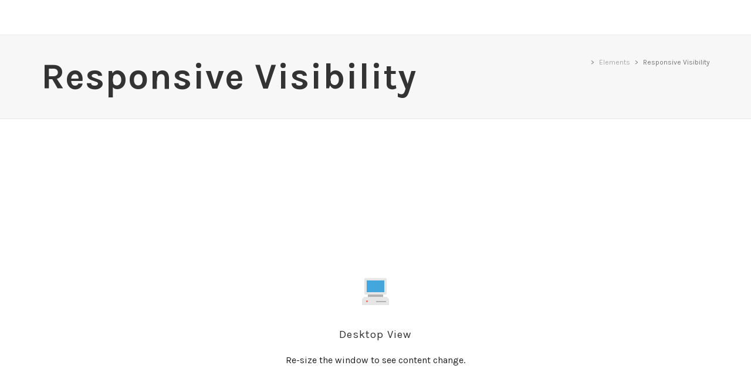

--- FILE ---
content_type: image/svg+xml
request_url: http://www.colbysmythe.com/wp-content/themes/uplift/images/svgs/tech-color_computer-old.svg
body_size: 359
content:
<svg xmlns="http://www.w3.org/2000/svg" xmlns:xlink="http://www.w3.org/1999/xlink" x="0px" y="0px" width="48px" height="48px" viewBox="0 0 48 48"><g >
<rect x="11" y="27" fill="#B3B3B3" width="26" height="8"/>
<path fill="#E6E6E6" d="M41,1H7C5.8954883,1,5,1.8955048,5,3v24c0,1.1045036,0.8954883,2,2,2h34c1.1044884,0,2-0.8954964,2-2V3
	C43,1.8955048,42.1044884,1,41,1z"/>
<path fill="#E6E6E6" d="M41,33H7c-3.3135116,0-6,2.6865044-6,6v8h46v-8C47,35.6865044,44.313488,33,41,33z"/>
<circle fill="#E86C60" cx="9.5" cy="40.5" r="1.5"/>
<rect x="25" y="40" fill="#B3B3B3" width="17" height="2"/>
<rect x="9" y="5" fill="#43A6DD" width="30" height="20"/>
</g></svg>